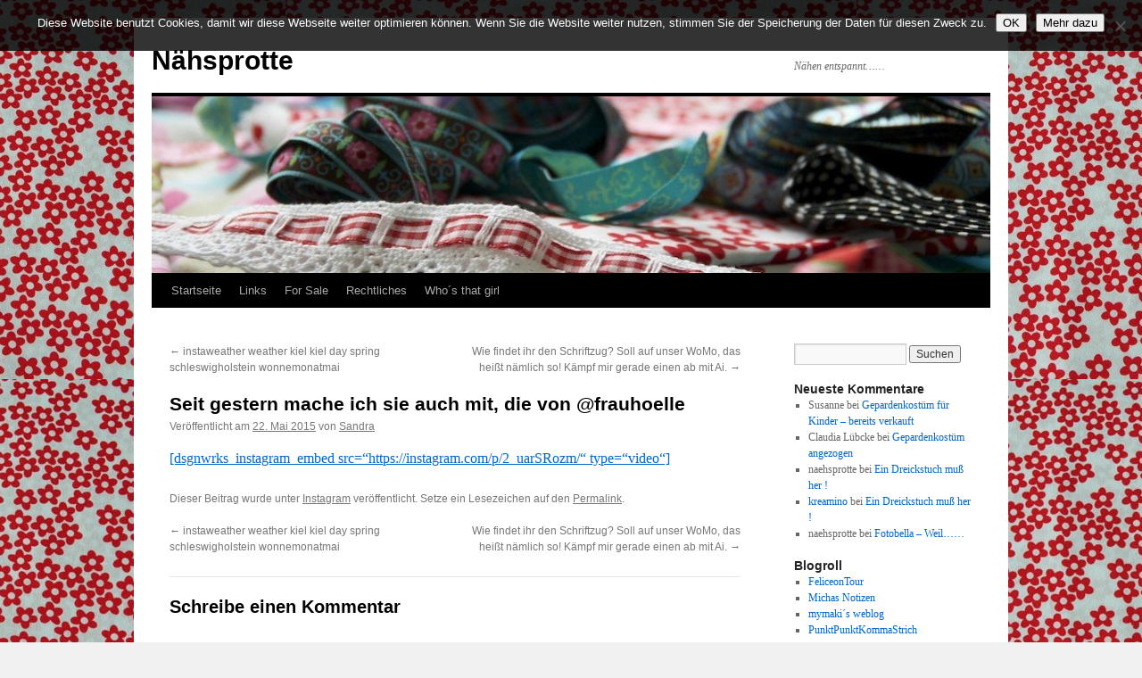

--- FILE ---
content_type: text/html; charset=UTF-8
request_url: https://www.naehsprotte.de/2015/05/22/seit-gestern-mache-ich-sie-auch-mit-die-von-frauhoelle/
body_size: 10859
content:
<!DOCTYPE html>
<html lang="de">
<head>
<meta charset="UTF-8" />
<title>
Seit gestern mache ich sie auch mit, die von @frauhoelle | Nähsprotte	</title>
<link rel="profile" href="https://gmpg.org/xfn/11" />
<link rel="stylesheet" type="text/css" media="all" href="https://www.naehsprotte.de/wp-content/themes/twentyten/style.css?ver=20251202" />
<link rel="pingback" href="https://www.naehsprotte.de/xmlrpc.php">
<meta name='robots' content='max-image-preview:large' />
<link rel="alternate" type="application/rss+xml" title="Nähsprotte &raquo; Feed" href="https://www.naehsprotte.de/feed/" />
<link rel="alternate" type="application/rss+xml" title="Nähsprotte &raquo; Kommentar-Feed" href="https://www.naehsprotte.de/comments/feed/" />
<link rel="alternate" type="application/rss+xml" title="Nähsprotte &raquo; Seit gestern mache ich sie auch mit, die von @frauhoelle-Kommentar-Feed" href="https://www.naehsprotte.de/2015/05/22/seit-gestern-mache-ich-sie-auch-mit-die-von-frauhoelle/feed/" />
<link rel="alternate" title="oEmbed (JSON)" type="application/json+oembed" href="https://www.naehsprotte.de/wp-json/oembed/1.0/embed?url=https%3A%2F%2Fwww.naehsprotte.de%2F2015%2F05%2F22%2Fseit-gestern-mache-ich-sie-auch-mit-die-von-frauhoelle%2F" />
<link rel="alternate" title="oEmbed (XML)" type="text/xml+oembed" href="https://www.naehsprotte.de/wp-json/oembed/1.0/embed?url=https%3A%2F%2Fwww.naehsprotte.de%2F2015%2F05%2F22%2Fseit-gestern-mache-ich-sie-auch-mit-die-von-frauhoelle%2F&#038;format=xml" />
<style id='wp-img-auto-sizes-contain-inline-css' type='text/css'>
img:is([sizes=auto i],[sizes^="auto," i]){contain-intrinsic-size:3000px 1500px}
/*# sourceURL=wp-img-auto-sizes-contain-inline-css */
</style>
<style id='wp-emoji-styles-inline-css' type='text/css'>

	img.wp-smiley, img.emoji {
		display: inline !important;
		border: none !important;
		box-shadow: none !important;
		height: 1em !important;
		width: 1em !important;
		margin: 0 0.07em !important;
		vertical-align: -0.1em !important;
		background: none !important;
		padding: 0 !important;
	}
/*# sourceURL=wp-emoji-styles-inline-css */
</style>
<style id='wp-block-library-inline-css' type='text/css'>
:root{--wp-block-synced-color:#7a00df;--wp-block-synced-color--rgb:122,0,223;--wp-bound-block-color:var(--wp-block-synced-color);--wp-editor-canvas-background:#ddd;--wp-admin-theme-color:#007cba;--wp-admin-theme-color--rgb:0,124,186;--wp-admin-theme-color-darker-10:#006ba1;--wp-admin-theme-color-darker-10--rgb:0,107,160.5;--wp-admin-theme-color-darker-20:#005a87;--wp-admin-theme-color-darker-20--rgb:0,90,135;--wp-admin-border-width-focus:2px}@media (min-resolution:192dpi){:root{--wp-admin-border-width-focus:1.5px}}.wp-element-button{cursor:pointer}:root .has-very-light-gray-background-color{background-color:#eee}:root .has-very-dark-gray-background-color{background-color:#313131}:root .has-very-light-gray-color{color:#eee}:root .has-very-dark-gray-color{color:#313131}:root .has-vivid-green-cyan-to-vivid-cyan-blue-gradient-background{background:linear-gradient(135deg,#00d084,#0693e3)}:root .has-purple-crush-gradient-background{background:linear-gradient(135deg,#34e2e4,#4721fb 50%,#ab1dfe)}:root .has-hazy-dawn-gradient-background{background:linear-gradient(135deg,#faaca8,#dad0ec)}:root .has-subdued-olive-gradient-background{background:linear-gradient(135deg,#fafae1,#67a671)}:root .has-atomic-cream-gradient-background{background:linear-gradient(135deg,#fdd79a,#004a59)}:root .has-nightshade-gradient-background{background:linear-gradient(135deg,#330968,#31cdcf)}:root .has-midnight-gradient-background{background:linear-gradient(135deg,#020381,#2874fc)}:root{--wp--preset--font-size--normal:16px;--wp--preset--font-size--huge:42px}.has-regular-font-size{font-size:1em}.has-larger-font-size{font-size:2.625em}.has-normal-font-size{font-size:var(--wp--preset--font-size--normal)}.has-huge-font-size{font-size:var(--wp--preset--font-size--huge)}.has-text-align-center{text-align:center}.has-text-align-left{text-align:left}.has-text-align-right{text-align:right}.has-fit-text{white-space:nowrap!important}#end-resizable-editor-section{display:none}.aligncenter{clear:both}.items-justified-left{justify-content:flex-start}.items-justified-center{justify-content:center}.items-justified-right{justify-content:flex-end}.items-justified-space-between{justify-content:space-between}.screen-reader-text{border:0;clip-path:inset(50%);height:1px;margin:-1px;overflow:hidden;padding:0;position:absolute;width:1px;word-wrap:normal!important}.screen-reader-text:focus{background-color:#ddd;clip-path:none;color:#444;display:block;font-size:1em;height:auto;left:5px;line-height:normal;padding:15px 23px 14px;text-decoration:none;top:5px;width:auto;z-index:100000}html :where(.has-border-color){border-style:solid}html :where([style*=border-top-color]){border-top-style:solid}html :where([style*=border-right-color]){border-right-style:solid}html :where([style*=border-bottom-color]){border-bottom-style:solid}html :where([style*=border-left-color]){border-left-style:solid}html :where([style*=border-width]){border-style:solid}html :where([style*=border-top-width]){border-top-style:solid}html :where([style*=border-right-width]){border-right-style:solid}html :where([style*=border-bottom-width]){border-bottom-style:solid}html :where([style*=border-left-width]){border-left-style:solid}html :where(img[class*=wp-image-]){height:auto;max-width:100%}:where(figure){margin:0 0 1em}html :where(.is-position-sticky){--wp-admin--admin-bar--position-offset:var(--wp-admin--admin-bar--height,0px)}@media screen and (max-width:600px){html :where(.is-position-sticky){--wp-admin--admin-bar--position-offset:0px}}

/*# sourceURL=wp-block-library-inline-css */
</style><style id='global-styles-inline-css' type='text/css'>
:root{--wp--preset--aspect-ratio--square: 1;--wp--preset--aspect-ratio--4-3: 4/3;--wp--preset--aspect-ratio--3-4: 3/4;--wp--preset--aspect-ratio--3-2: 3/2;--wp--preset--aspect-ratio--2-3: 2/3;--wp--preset--aspect-ratio--16-9: 16/9;--wp--preset--aspect-ratio--9-16: 9/16;--wp--preset--color--black: #000;--wp--preset--color--cyan-bluish-gray: #abb8c3;--wp--preset--color--white: #fff;--wp--preset--color--pale-pink: #f78da7;--wp--preset--color--vivid-red: #cf2e2e;--wp--preset--color--luminous-vivid-orange: #ff6900;--wp--preset--color--luminous-vivid-amber: #fcb900;--wp--preset--color--light-green-cyan: #7bdcb5;--wp--preset--color--vivid-green-cyan: #00d084;--wp--preset--color--pale-cyan-blue: #8ed1fc;--wp--preset--color--vivid-cyan-blue: #0693e3;--wp--preset--color--vivid-purple: #9b51e0;--wp--preset--color--blue: #0066cc;--wp--preset--color--medium-gray: #666;--wp--preset--color--light-gray: #f1f1f1;--wp--preset--gradient--vivid-cyan-blue-to-vivid-purple: linear-gradient(135deg,rgb(6,147,227) 0%,rgb(155,81,224) 100%);--wp--preset--gradient--light-green-cyan-to-vivid-green-cyan: linear-gradient(135deg,rgb(122,220,180) 0%,rgb(0,208,130) 100%);--wp--preset--gradient--luminous-vivid-amber-to-luminous-vivid-orange: linear-gradient(135deg,rgb(252,185,0) 0%,rgb(255,105,0) 100%);--wp--preset--gradient--luminous-vivid-orange-to-vivid-red: linear-gradient(135deg,rgb(255,105,0) 0%,rgb(207,46,46) 100%);--wp--preset--gradient--very-light-gray-to-cyan-bluish-gray: linear-gradient(135deg,rgb(238,238,238) 0%,rgb(169,184,195) 100%);--wp--preset--gradient--cool-to-warm-spectrum: linear-gradient(135deg,rgb(74,234,220) 0%,rgb(151,120,209) 20%,rgb(207,42,186) 40%,rgb(238,44,130) 60%,rgb(251,105,98) 80%,rgb(254,248,76) 100%);--wp--preset--gradient--blush-light-purple: linear-gradient(135deg,rgb(255,206,236) 0%,rgb(152,150,240) 100%);--wp--preset--gradient--blush-bordeaux: linear-gradient(135deg,rgb(254,205,165) 0%,rgb(254,45,45) 50%,rgb(107,0,62) 100%);--wp--preset--gradient--luminous-dusk: linear-gradient(135deg,rgb(255,203,112) 0%,rgb(199,81,192) 50%,rgb(65,88,208) 100%);--wp--preset--gradient--pale-ocean: linear-gradient(135deg,rgb(255,245,203) 0%,rgb(182,227,212) 50%,rgb(51,167,181) 100%);--wp--preset--gradient--electric-grass: linear-gradient(135deg,rgb(202,248,128) 0%,rgb(113,206,126) 100%);--wp--preset--gradient--midnight: linear-gradient(135deg,rgb(2,3,129) 0%,rgb(40,116,252) 100%);--wp--preset--font-size--small: 13px;--wp--preset--font-size--medium: 20px;--wp--preset--font-size--large: 36px;--wp--preset--font-size--x-large: 42px;--wp--preset--spacing--20: 0.44rem;--wp--preset--spacing--30: 0.67rem;--wp--preset--spacing--40: 1rem;--wp--preset--spacing--50: 1.5rem;--wp--preset--spacing--60: 2.25rem;--wp--preset--spacing--70: 3.38rem;--wp--preset--spacing--80: 5.06rem;--wp--preset--shadow--natural: 6px 6px 9px rgba(0, 0, 0, 0.2);--wp--preset--shadow--deep: 12px 12px 50px rgba(0, 0, 0, 0.4);--wp--preset--shadow--sharp: 6px 6px 0px rgba(0, 0, 0, 0.2);--wp--preset--shadow--outlined: 6px 6px 0px -3px rgb(255, 255, 255), 6px 6px rgb(0, 0, 0);--wp--preset--shadow--crisp: 6px 6px 0px rgb(0, 0, 0);}:where(.is-layout-flex){gap: 0.5em;}:where(.is-layout-grid){gap: 0.5em;}body .is-layout-flex{display: flex;}.is-layout-flex{flex-wrap: wrap;align-items: center;}.is-layout-flex > :is(*, div){margin: 0;}body .is-layout-grid{display: grid;}.is-layout-grid > :is(*, div){margin: 0;}:where(.wp-block-columns.is-layout-flex){gap: 2em;}:where(.wp-block-columns.is-layout-grid){gap: 2em;}:where(.wp-block-post-template.is-layout-flex){gap: 1.25em;}:where(.wp-block-post-template.is-layout-grid){gap: 1.25em;}.has-black-color{color: var(--wp--preset--color--black) !important;}.has-cyan-bluish-gray-color{color: var(--wp--preset--color--cyan-bluish-gray) !important;}.has-white-color{color: var(--wp--preset--color--white) !important;}.has-pale-pink-color{color: var(--wp--preset--color--pale-pink) !important;}.has-vivid-red-color{color: var(--wp--preset--color--vivid-red) !important;}.has-luminous-vivid-orange-color{color: var(--wp--preset--color--luminous-vivid-orange) !important;}.has-luminous-vivid-amber-color{color: var(--wp--preset--color--luminous-vivid-amber) !important;}.has-light-green-cyan-color{color: var(--wp--preset--color--light-green-cyan) !important;}.has-vivid-green-cyan-color{color: var(--wp--preset--color--vivid-green-cyan) !important;}.has-pale-cyan-blue-color{color: var(--wp--preset--color--pale-cyan-blue) !important;}.has-vivid-cyan-blue-color{color: var(--wp--preset--color--vivid-cyan-blue) !important;}.has-vivid-purple-color{color: var(--wp--preset--color--vivid-purple) !important;}.has-black-background-color{background-color: var(--wp--preset--color--black) !important;}.has-cyan-bluish-gray-background-color{background-color: var(--wp--preset--color--cyan-bluish-gray) !important;}.has-white-background-color{background-color: var(--wp--preset--color--white) !important;}.has-pale-pink-background-color{background-color: var(--wp--preset--color--pale-pink) !important;}.has-vivid-red-background-color{background-color: var(--wp--preset--color--vivid-red) !important;}.has-luminous-vivid-orange-background-color{background-color: var(--wp--preset--color--luminous-vivid-orange) !important;}.has-luminous-vivid-amber-background-color{background-color: var(--wp--preset--color--luminous-vivid-amber) !important;}.has-light-green-cyan-background-color{background-color: var(--wp--preset--color--light-green-cyan) !important;}.has-vivid-green-cyan-background-color{background-color: var(--wp--preset--color--vivid-green-cyan) !important;}.has-pale-cyan-blue-background-color{background-color: var(--wp--preset--color--pale-cyan-blue) !important;}.has-vivid-cyan-blue-background-color{background-color: var(--wp--preset--color--vivid-cyan-blue) !important;}.has-vivid-purple-background-color{background-color: var(--wp--preset--color--vivid-purple) !important;}.has-black-border-color{border-color: var(--wp--preset--color--black) !important;}.has-cyan-bluish-gray-border-color{border-color: var(--wp--preset--color--cyan-bluish-gray) !important;}.has-white-border-color{border-color: var(--wp--preset--color--white) !important;}.has-pale-pink-border-color{border-color: var(--wp--preset--color--pale-pink) !important;}.has-vivid-red-border-color{border-color: var(--wp--preset--color--vivid-red) !important;}.has-luminous-vivid-orange-border-color{border-color: var(--wp--preset--color--luminous-vivid-orange) !important;}.has-luminous-vivid-amber-border-color{border-color: var(--wp--preset--color--luminous-vivid-amber) !important;}.has-light-green-cyan-border-color{border-color: var(--wp--preset--color--light-green-cyan) !important;}.has-vivid-green-cyan-border-color{border-color: var(--wp--preset--color--vivid-green-cyan) !important;}.has-pale-cyan-blue-border-color{border-color: var(--wp--preset--color--pale-cyan-blue) !important;}.has-vivid-cyan-blue-border-color{border-color: var(--wp--preset--color--vivid-cyan-blue) !important;}.has-vivid-purple-border-color{border-color: var(--wp--preset--color--vivid-purple) !important;}.has-vivid-cyan-blue-to-vivid-purple-gradient-background{background: var(--wp--preset--gradient--vivid-cyan-blue-to-vivid-purple) !important;}.has-light-green-cyan-to-vivid-green-cyan-gradient-background{background: var(--wp--preset--gradient--light-green-cyan-to-vivid-green-cyan) !important;}.has-luminous-vivid-amber-to-luminous-vivid-orange-gradient-background{background: var(--wp--preset--gradient--luminous-vivid-amber-to-luminous-vivid-orange) !important;}.has-luminous-vivid-orange-to-vivid-red-gradient-background{background: var(--wp--preset--gradient--luminous-vivid-orange-to-vivid-red) !important;}.has-very-light-gray-to-cyan-bluish-gray-gradient-background{background: var(--wp--preset--gradient--very-light-gray-to-cyan-bluish-gray) !important;}.has-cool-to-warm-spectrum-gradient-background{background: var(--wp--preset--gradient--cool-to-warm-spectrum) !important;}.has-blush-light-purple-gradient-background{background: var(--wp--preset--gradient--blush-light-purple) !important;}.has-blush-bordeaux-gradient-background{background: var(--wp--preset--gradient--blush-bordeaux) !important;}.has-luminous-dusk-gradient-background{background: var(--wp--preset--gradient--luminous-dusk) !important;}.has-pale-ocean-gradient-background{background: var(--wp--preset--gradient--pale-ocean) !important;}.has-electric-grass-gradient-background{background: var(--wp--preset--gradient--electric-grass) !important;}.has-midnight-gradient-background{background: var(--wp--preset--gradient--midnight) !important;}.has-small-font-size{font-size: var(--wp--preset--font-size--small) !important;}.has-medium-font-size{font-size: var(--wp--preset--font-size--medium) !important;}.has-large-font-size{font-size: var(--wp--preset--font-size--large) !important;}.has-x-large-font-size{font-size: var(--wp--preset--font-size--x-large) !important;}
/*# sourceURL=global-styles-inline-css */
</style>

<style id='classic-theme-styles-inline-css' type='text/css'>
/*! This file is auto-generated */
.wp-block-button__link{color:#fff;background-color:#32373c;border-radius:9999px;box-shadow:none;text-decoration:none;padding:calc(.667em + 2px) calc(1.333em + 2px);font-size:1.125em}.wp-block-file__button{background:#32373c;color:#fff;text-decoration:none}
/*# sourceURL=/wp-includes/css/classic-themes.min.css */
</style>
<link rel='stylesheet' id='cookie-notice-front-css' href='https://www.naehsprotte.de/wp-content/plugins/cookie-notice/css/front.min.css?ver=2.5.11' type='text/css' media='all' />
<link rel='stylesheet' id='twentyten-block-style-css' href='https://www.naehsprotte.de/wp-content/themes/twentyten/blocks.css?ver=20250220' type='text/css' media='all' />
<script type="text/javascript" id="cookie-notice-front-js-before">
/* <![CDATA[ */
var cnArgs = {"ajaxUrl":"https:\/\/www.naehsprotte.de\/wp-admin\/admin-ajax.php","nonce":"1285b54e0d","hideEffect":"fade","position":"top","onScroll":true,"onScrollOffset":100,"onClick":false,"cookieName":"cookie_notice_accepted","cookieTime":2147483647,"cookieTimeRejected":2592000,"globalCookie":false,"redirection":false,"cache":true,"revokeCookies":false,"revokeCookiesOpt":"automatic"};

//# sourceURL=cookie-notice-front-js-before
/* ]]> */
</script>
<script type="text/javascript" src="https://www.naehsprotte.de/wp-content/plugins/cookie-notice/js/front.min.js?ver=2.5.11" id="cookie-notice-front-js"></script>
<link rel="https://api.w.org/" href="https://www.naehsprotte.de/wp-json/" /><link rel="alternate" title="JSON" type="application/json" href="https://www.naehsprotte.de/wp-json/wp/v2/posts/4555" /><link rel="EditURI" type="application/rsd+xml" title="RSD" href="https://www.naehsprotte.de/xmlrpc.php?rsd" />

<link rel="canonical" href="https://www.naehsprotte.de/2015/05/22/seit-gestern-mache-ich-sie-auch-mit-die-von-frauhoelle/" />
<link rel='shortlink' href='https://www.naehsprotte.de/?p=4555' />
<style type="text/css" id="custom-background-css">
body.custom-background { background-image: url("https://www.naehsprotte.de/wp-content/uploads/2010/08/background.jpg"); background-position: center top; background-size: auto; background-repeat: repeat; background-attachment: fixed; }
</style>
	
<!-- Matomo -->
<script>
  var _paq = window._paq = window._paq || [];
  /* tracker methods like "setCustomDimension" should be called before "trackPageView" */
  _paq.push(['trackPageView']);
  _paq.push(['enableLinkTracking']);
  (function() {
    var u="https://piwik.naehsprotte.de/";
    _paq.push(['setTrackerUrl', u+'matomo.php']);
    _paq.push(['setSiteId', '2']);
    var d=document, g=d.createElement('script'), s=d.getElementsByTagName('script')[0];
    g.async=true; g.src=u+'matomo.js'; s.parentNode.insertBefore(g,s);
  })();
</script>
<!-- End Matomo Code -->


</head>

<body class="wp-singular post-template-default single single-post postid-4555 single-format-standard custom-background wp-theme-twentyten cookies-not-set">
<div id="wrapper" class="hfeed">
		<a href="#content" class="screen-reader-text skip-link">Zum Inhalt springen</a>
	<div id="header">
		<div id="masthead">
			<div id="branding" role="banner">
									<div id="site-title">
						<span>
							<a href="https://www.naehsprotte.de/" rel="home" >Nähsprotte</a>
						</span>
					</div>
										<div id="site-description">Nähen entspannt&#8230;&#8230;</div>
					<img src="https://www.naehsprotte.de/wp-content/uploads/2012/08/cropped-DSC_31071.jpg" width="940" height="198" alt="Nähsprotte" srcset="https://www.naehsprotte.de/wp-content/uploads/2012/08/cropped-DSC_31071.jpg 940w, https://www.naehsprotte.de/wp-content/uploads/2012/08/cropped-DSC_31071-300x63.jpg 300w" sizes="(max-width: 940px) 100vw, 940px" decoding="async" fetchpriority="high" />			</div><!-- #branding -->

			<div id="access" role="navigation">
				<div class="menu-header"><ul id="menu-primaer" class="menu"><li id="menu-item-7101" class="menu-item menu-item-type-custom menu-item-object-custom menu-item-home menu-item-7101"><a href="https://www.naehsprotte.de/">Startseite</a></li>
<li id="menu-item-7098" class="menu-item menu-item-type-post_type menu-item-object-page menu-item-7098"><a href="https://www.naehsprotte.de/links/">Links</a></li>
<li id="menu-item-7492" class="menu-item menu-item-type-post_type menu-item-object-page menu-item-7492"><a href="https://www.naehsprotte.de/for-sale/">For Sale</a></li>
<li id="menu-item-7099" class="menu-item menu-item-type-post_type menu-item-object-page menu-item-has-children menu-item-7099"><a href="https://www.naehsprotte.de/copyright-und-haftungsausschluss/">Rechtliches</a>
<ul class="sub-menu">
	<li id="menu-item-7551" class="menu-item menu-item-type-post_type menu-item-object-page menu-item-7551"><a href="https://www.naehsprotte.de/datenschutzerklaerung/">Datenschutz</a></li>
</ul>
</li>
<li id="menu-item-7100" class="menu-item menu-item-type-post_type menu-item-object-page menu-item-7100"><a href="https://www.naehsprotte.de/about/">Who´s that girl</a></li>
</ul></div>			</div><!-- #access -->
		</div><!-- #masthead -->
	</div><!-- #header -->

	<div id="main">

		<div id="container">
			<div id="content" role="main">

			

				<div id="nav-above" class="navigation">
					<div class="nav-previous"><a href="https://www.naehsprotte.de/2015/05/22/instaweather-weather-kiel-kiel-day-spring-schleswigholstein-wonnemonatmai/" rel="prev"><span class="meta-nav">&larr;</span> instaweather weather kiel kiel day spring schleswigholstein wonnemonatmai</a></div>
					<div class="nav-next"><a href="https://www.naehsprotte.de/2015/05/22/wie-findet-ihr-den-schriftzug-soll-auf-unser-womo-das-heisst-naemlich-so-kaempf-mir-gerade-einen-ab-mit-ai/" rel="next">Wie findet ihr den Schriftzug? Soll auf unser WoMo, das heißt nämlich so! Kämpf mir gerade einen ab mit Ai. <span class="meta-nav">&rarr;</span></a></div>
				</div><!-- #nav-above -->

				<div id="post-4555" class="post-4555 post type-post status-publish format-standard has-post-thumbnail hentry category-instagram">
					<h1 class="entry-title">Seit gestern mache ich sie auch mit, die von @frauhoelle</h1>

					<div class="entry-meta">
						<span class="meta-prep meta-prep-author">Veröffentlicht am</span> <a href="https://www.naehsprotte.de/2015/05/22/seit-gestern-mache-ich-sie-auch-mit-die-von-frauhoelle/" title="19:20" rel="bookmark"><span class="entry-date">22. Mai 2015</span></a> <span class="meta-sep">von</span> <span class="author vcard"><a class="url fn n" href="https://www.naehsprotte.de/author/naehsprotte/" title="Alle Beiträge von Sandra anzeigen">Sandra</a></span>					</div><!-- .entry-meta -->

					<div class="entry-content">
						<p><a href="https://instagram.com/p/2_uarSRozm/" target="_blank">[dsgnwrks_instagram_embed src=&#8220;https://instagram.com/p/2_uarSRozm/&#8220; type=&#8220;video&#8220;]</a></p>
<p><a href="https://instagram.com/p/2_uarSRozm/" target="_blank"></a></p>
											</div><!-- .entry-content -->

		
						<div class="entry-utility">
							Dieser Beitrag wurde unter <a href="https://www.naehsprotte.de/category/instagram/" rel="category tag">Instagram</a> veröffentlicht. Setze ein Lesezeichen auf den <a href="https://www.naehsprotte.de/2015/05/22/seit-gestern-mache-ich-sie-auch-mit-die-von-frauhoelle/" title="Permalink zu Seit gestern mache ich sie auch mit, die von @frauhoelle" rel="bookmark">Permalink</a>.													</div><!-- .entry-utility -->
					</div><!-- #post-4555 -->

					<div id="nav-below" class="navigation">
						<div class="nav-previous"><a href="https://www.naehsprotte.de/2015/05/22/instaweather-weather-kiel-kiel-day-spring-schleswigholstein-wonnemonatmai/" rel="prev"><span class="meta-nav">&larr;</span> instaweather weather kiel kiel day spring schleswigholstein wonnemonatmai</a></div>
						<div class="nav-next"><a href="https://www.naehsprotte.de/2015/05/22/wie-findet-ihr-den-schriftzug-soll-auf-unser-womo-das-heisst-naemlich-so-kaempf-mir-gerade-einen-ab-mit-ai/" rel="next">Wie findet ihr den Schriftzug? Soll auf unser WoMo, das heißt nämlich so! Kämpf mir gerade einen ab mit Ai. <span class="meta-nav">&rarr;</span></a></div>
					</div><!-- #nav-below -->

					
			<div id="comments">



	<div id="respond" class="comment-respond">
		<h3 id="reply-title" class="comment-reply-title">Schreibe einen Kommentar <small><a rel="nofollow" id="cancel-comment-reply-link" href="/2015/05/22/seit-gestern-mache-ich-sie-auch-mit-die-von-frauhoelle/#respond" style="display:none;">Antwort abbrechen</a></small></h3><form action="https://www.naehsprotte.de/wp-comments-post.php" method="post" id="commentform" class="comment-form"><p class="comment-notes"><span id="email-notes">Deine E-Mail-Adresse wird nicht veröffentlicht.</span> <span class="required-field-message">Erforderliche Felder sind mit <span class="required">*</span> markiert</span></p><p class="comment-form-comment"><label for="comment">Kommentar <span class="required">*</span></label> <textarea autocomplete="new-password"  id="fb30d1886b"  name="fb30d1886b"   cols="45" rows="8" maxlength="65525" required="required"></textarea><textarea id="comment" aria-label="hp-comment" aria-hidden="true" name="comment" autocomplete="new-password" style="padding:0 !important;clip:rect(1px, 1px, 1px, 1px) !important;position:absolute !important;white-space:nowrap !important;height:1px !important;width:1px !important;overflow:hidden !important;" tabindex="-1"></textarea><script data-noptimize>document.getElementById("comment").setAttribute( "id", "a2b0631b1b1bdf7bb7b1201e89955e76" );document.getElementById("fb30d1886b").setAttribute( "id", "comment" );</script></p><p class="comment-form-author"><label for="author">Name <span class="required">*</span></label> <input id="author" name="author" type="text" value="" size="30" maxlength="245" autocomplete="name" required="required" /></p>
<p class="comment-form-email"><label for="email">E-Mail-Adresse <span class="required">*</span></label> <input id="email" name="email" type="text" value="" size="30" maxlength="100" aria-describedby="email-notes" autocomplete="email" required="required" /></p>
<p class="comment-form-url"><label for="url">Website</label> <input id="url" name="url" type="text" value="" size="30" maxlength="200" autocomplete="url" /></p>
<p class="form-submit"><input name="submit" type="submit" id="submit" class="submit" value="Kommentar abschicken" /> <input type='hidden' name='comment_post_ID' value='4555' id='comment_post_ID' />
<input type='hidden' name='comment_parent' id='comment_parent' value='0' />
</p> <p class="comment-form-aios-antibot-keys"><input type="hidden" name="aueneluv" value="btklxifu8c6m" ><input type="hidden" name="b9queuml" value="l0h8le99usl4" ><input type="hidden" name="c3bjuev3" value="x5seyvb78g18" ><input type="hidden" name="aios_antibot_keys_expiry" id="aios_antibot_keys_expiry" value="1768953600"></p></form>	</div><!-- #respond -->
	
</div><!-- #comments -->

	
			</div><!-- #content -->
		</div><!-- #container -->


		<div id="primary" class="widget-area" role="complementary">
			<ul class="xoxo">

<li id="search-2" class="widget-container widget_search"><form role="search" method="get" id="searchform" class="searchform" action="https://www.naehsprotte.de/">
				<div>
					<label class="screen-reader-text" for="s">Suche nach:</label>
					<input type="text" value="" name="s" id="s" />
					<input type="submit" id="searchsubmit" value="Suchen" />
				</div>
			</form></li><li id="recent-comments-2" class="widget-container widget_recent_comments"><h3 class="widget-title">Neueste Kommentare</h3><ul id="recentcomments"><li class="recentcomments"><span class="comment-author-link">Susanne</span> bei <a href="https://www.naehsprotte.de/2017/01/31/gepardenkostuem-fuer-kinder-zu-verkaufen/#comment-1608">Gepardenkostüm für Kinder &#8211; bereits verkauft</a></li><li class="recentcomments"><span class="comment-author-link">Claudia Lübcke</span> bei <a href="https://www.naehsprotte.de/2011/03/03/gepardenkostum-angezogen/#comment-1583">Gepardenkostüm angezogen</a></li><li class="recentcomments"><span class="comment-author-link">naehsprotte</span> bei <a href="https://www.naehsprotte.de/2016/12/21/ein-dreickstuch-muss-her/#comment-1563">Ein Dreickstuch muß her !</a></li><li class="recentcomments"><span class="comment-author-link"><a href="http://kreamino.com" class="url" rel="ugc external nofollow">kreamino</a></span> bei <a href="https://www.naehsprotte.de/2016/12/21/ein-dreickstuch-muss-her/#comment-1562">Ein Dreickstuch muß her !</a></li><li class="recentcomments"><span class="comment-author-link">naehsprotte</span> bei <a href="https://www.naehsprotte.de/2011/06/18/fotobella-weil/#comment-1364">Fotobella &#8211; Weil&#8230;&#8230;</a></li></ul></li><li id="linkcat-2" class="widget-container widget_links"><h3 class="widget-title">Blogroll</h3>
	<ul class='xoxo blogroll'>
<li><a href="https://www.feliceontour.de" target="_blank">FeliceonTour</a></li>
<li><a href="http://www.michaela-von-aichberger.de/" title="Blog mit tollen Zeichnungen, sehr gelungen und originell">Michas Notizen</a></li>
<li><a href="http://www.mymaki.de/" title="Ein echt toller Blog, hier schaue ich total gerne rein" target="_blank">mymaki´s weblog</a></li>
<li><a href="http://punktpunktkommastrich.blogspot.com/" title="Hier schaue ich ab sofort öfters mal vorbei !" target="_blank">PunktPunktKommaStrich</a></li>

	</ul>
</li>
<li id="tag_cloud-4" class="widget-container widget_tag_cloud"><h3 class="widget-title"> Tagcloud</h3><div class="tagcloud"><ul class='wp-tag-cloud' role='list'>
	<li><a href="https://www.naehsprotte.de/tag/applikation/" class="tag-cloud-link tag-link-20 tag-link-position-1" style="font-size: 12.796296296296pt;" aria-label="Applikation (6 Einträge)">Applikation</a></li>
	<li><a href="https://www.naehsprotte.de/tag/ausstattung/" class="tag-cloud-link tag-link-43 tag-link-position-2" style="font-size: 11.888888888889pt;" aria-label="Ausstattung (5 Einträge)">Ausstattung</a></li>
	<li><a href="https://www.naehsprotte.de/tag/bademantel/" class="tag-cloud-link tag-link-16 tag-link-position-3" style="font-size: 8pt;" aria-label="Bademantel (2 Einträge)">Bademantel</a></li>
	<li><a href="https://www.naehsprotte.de/tag/bandito/" class="tag-cloud-link tag-link-71 tag-link-position-4" style="font-size: 8pt;" aria-label="Bandito (2 Einträge)">Bandito</a></li>
	<li><a href="https://www.naehsprotte.de/tag/beanie/" class="tag-cloud-link tag-link-62 tag-link-position-5" style="font-size: 9.5555555555556pt;" aria-label="Beanie (3 Einträge)">Beanie</a></li>
	<li><a href="https://www.naehsprotte.de/tag/becher-pulli/" class="tag-cloud-link tag-link-26 tag-link-position-6" style="font-size: 9.5555555555556pt;" aria-label="Becher-Pulli (3 Einträge)">Becher-Pulli</a></li>
	<li><a href="https://www.naehsprotte.de/tag/bluse/" class="tag-cloud-link tag-link-23 tag-link-position-7" style="font-size: 10.851851851852pt;" aria-label="Bluse (4 Einträge)">Bluse</a></li>
	<li><a href="https://www.naehsprotte.de/tag/blueten/" class="tag-cloud-link tag-link-11 tag-link-position-8" style="font-size: 9.5555555555556pt;" aria-label="Blüten (3 Einträge)">Blüten</a></li>
	<li><a href="https://www.naehsprotte.de/tag/buchtipp-nahen/" class="tag-cloud-link tag-link-55 tag-link-position-9" style="font-size: 14.092592592593pt;" aria-label="Buchtipp Nähen (8 Einträge)">Buchtipp Nähen</a></li>
	<li><a href="https://www.naehsprotte.de/tag/buecher/" class="tag-cloud-link tag-link-45 tag-link-position-10" style="font-size: 10.851851851852pt;" aria-label="Bücher (4 Einträge)">Bücher</a></li>
	<li><a href="https://www.naehsprotte.de/tag/fotografie/" class="tag-cloud-link tag-link-49 tag-link-position-11" style="font-size: 16.685185185185pt;" aria-label="Fotografie (13 Einträge)">Fotografie</a></li>
	<li><a href="https://www.naehsprotte.de/tag/fotos/" class="tag-cloud-link tag-link-53 tag-link-position-12" style="font-size: 17.722222222222pt;" aria-label="Fotos (16 Einträge)">Fotos</a></li>
	<li><a href="https://www.naehsprotte.de/tag/gruen/" class="tag-cloud-link tag-link-33 tag-link-position-13" style="font-size: 9.5555555555556pt;" aria-label="Grün (3 Einträge)">Grün</a></li>
	<li><a href="https://www.naehsprotte.de/tag/hilco/" class="tag-cloud-link tag-link-39 tag-link-position-14" style="font-size: 11.888888888889pt;" aria-label="Hilco (5 Einträge)">Hilco</a></li>
	<li><a href="https://www.naehsprotte.de/tag/holunder/" class="tag-cloud-link tag-link-76 tag-link-position-15" style="font-size: 8pt;" aria-label="Holunder (2 Einträge)">Holunder</a></li>
	<li><a href="https://www.naehsprotte.de/tag/hoodie/" class="tag-cloud-link tag-link-3 tag-link-position-16" style="font-size: 9.5555555555556pt;" aria-label="Hoodie (3 Einträge)">Hoodie</a></li>
	<li><a href="https://www.naehsprotte.de/tag/jersey/" class="tag-cloud-link tag-link-50 tag-link-position-17" style="font-size: 16.166666666667pt;" aria-label="Jersey (12 Einträge)">Jersey</a></li>
	<li><a href="https://www.naehsprotte.de/tag/kaputze/" class="tag-cloud-link tag-link-15 tag-link-position-18" style="font-size: 8pt;" aria-label="Kaputze (2 Einträge)">Kaputze</a></li>
	<li><a href="https://www.naehsprotte.de/tag/kari-pearson/" class="tag-cloud-link tag-link-29 tag-link-position-19" style="font-size: 9.5555555555556pt;" aria-label="Kari Pearson (3 Einträge)">Kari Pearson</a></li>
	<li><a href="https://www.naehsprotte.de/tag/kinderbekleidung/" class="tag-cloud-link tag-link-42 tag-link-position-20" style="font-size: 22pt;" aria-label="Kinderbekleidung (35 Einträge)">Kinderbekleidung</a></li>
	<li><a href="https://www.naehsprotte.de/tag/kinderstoffe/" class="tag-cloud-link tag-link-34 tag-link-position-21" style="font-size: 17.074074074074pt;" aria-label="Kinderstoffe (14 Einträge)">Kinderstoffe</a></li>
	<li><a href="https://www.naehsprotte.de/tag/kissen/" class="tag-cloud-link tag-link-36 tag-link-position-22" style="font-size: 17.074074074074pt;" aria-label="Kissen (14 Einträge)">Kissen</a></li>
	<li><a href="https://www.naehsprotte.de/tag/kleid/" class="tag-cloud-link tag-link-5 tag-link-position-23" style="font-size: 10.851851851852pt;" aria-label="Kleid (4 Einträge)">Kleid</a></li>
	<li><a href="https://www.naehsprotte.de/tag/memade/" class="tag-cloud-link tag-link-64 tag-link-position-24" style="font-size: 10.851851851852pt;" aria-label="Memade (4 Einträge)">Memade</a></li>
	<li><a href="https://www.naehsprotte.de/tag/muetze/" class="tag-cloud-link tag-link-10 tag-link-position-25" style="font-size: 9.5555555555556pt;" aria-label="Mütze (3 Einträge)">Mütze</a></li>
	<li><a href="https://www.naehsprotte.de/tag/overlock/" class="tag-cloud-link tag-link-58 tag-link-position-26" style="font-size: 8pt;" aria-label="Overlock (2 Einträge)">Overlock</a></li>
	<li><a href="https://www.naehsprotte.de/tag/patchwork/" class="tag-cloud-link tag-link-35 tag-link-position-27" style="font-size: 15.777777777778pt;" aria-label="Patchwork (11 Einträge)">Patchwork</a></li>
	<li><a href="https://www.naehsprotte.de/tag/piraten/" class="tag-cloud-link tag-link-4 tag-link-position-28" style="font-size: 9.5555555555556pt;" aria-label="Piraten (3 Einträge)">Piraten</a></li>
	<li><a href="https://www.naehsprotte.de/tag/retro/" class="tag-cloud-link tag-link-47 tag-link-position-29" style="font-size: 9.5555555555556pt;" aria-label="Retro (3 Einträge)">Retro</a></li>
	<li><a href="https://www.naehsprotte.de/tag/rock/" class="tag-cloud-link tag-link-65 tag-link-position-30" style="font-size: 13.444444444444pt;" aria-label="Rock (7 Einträge)">Rock</a></li>
	<li><a href="https://www.naehsprotte.de/tag/rollkragenpullover/" class="tag-cloud-link tag-link-17 tag-link-position-31" style="font-size: 11.888888888889pt;" aria-label="Rollkragenpullover (5 Einträge)">Rollkragenpullover</a></li>
	<li><a href="https://www.naehsprotte.de/tag/schlusselanhaenger/" class="tag-cloud-link tag-link-41 tag-link-position-32" style="font-size: 9.5555555555556pt;" aria-label="Schlüsselanhänger (3 Einträge)">Schlüsselanhänger</a></li>
	<li><a href="https://www.naehsprotte.de/tag/schutzhuelle/" class="tag-cloud-link tag-link-21 tag-link-position-33" style="font-size: 8pt;" aria-label="Schutzhülle (2 Einträge)">Schutzhülle</a></li>
	<li><a href="https://www.naehsprotte.de/tag/stoff/" class="tag-cloud-link tag-link-19 tag-link-position-34" style="font-size: 18.888888888889pt;" aria-label="Stoff (20 Einträge)">Stoff</a></li>
	<li><a href="https://www.naehsprotte.de/tag/stoffmarkt/" class="tag-cloud-link tag-link-44 tag-link-position-35" style="font-size: 12.796296296296pt;" aria-label="Stoffmarkt (6 Einträge)">Stoffmarkt</a></li>
	<li><a href="https://www.naehsprotte.de/tag/stricken/" class="tag-cloud-link tag-link-105 tag-link-position-36" style="font-size: 11.888888888889pt;" aria-label="Stricken (5 Einträge)">Stricken</a></li>
	<li><a href="https://www.naehsprotte.de/tag/swafing/" class="tag-cloud-link tag-link-101 tag-link-position-37" style="font-size: 8pt;" aria-label="Swafing (2 Einträge)">Swafing</a></li>
	<li><a href="https://www.naehsprotte.de/tag/sweatshirtstoff/" class="tag-cloud-link tag-link-25 tag-link-position-38" style="font-size: 8pt;" aria-label="Sweatshirtstoff (2 Einträge)">Sweatshirtstoff</a></li>
	<li><a href="https://www.naehsprotte.de/tag/sweets/" class="tag-cloud-link tag-link-37 tag-link-position-39" style="font-size: 13.444444444444pt;" aria-label="Sweets (7 Einträge)">Sweets</a></li>
	<li><a href="https://www.naehsprotte.de/tag/t-shirt/" class="tag-cloud-link tag-link-66 tag-link-position-40" style="font-size: 9.5555555555556pt;" aria-label="T-Shirt (3 Einträge)">T-Shirt</a></li>
	<li><a href="https://www.naehsprotte.de/tag/taschen/" class="tag-cloud-link tag-link-52 tag-link-position-41" style="font-size: 11.888888888889pt;" aria-label="Taschen (5 Einträge)">Taschen</a></li>
	<li><a href="https://www.naehsprotte.de/tag/vegan/" class="tag-cloud-link tag-link-77 tag-link-position-42" style="font-size: 10.851851851852pt;" aria-label="Vegan (4 Einträge)">Vegan</a></li>
	<li><a href="https://www.naehsprotte.de/tag/veganer-zwiebelkuchen/" class="tag-cloud-link tag-link-82 tag-link-position-43" style="font-size: 8pt;" aria-label="veganer Zwiebelkuchen (2 Einträge)">veganer Zwiebelkuchen</a></li>
	<li><a href="https://www.naehsprotte.de/tag/westfalenstoffe/" class="tag-cloud-link tag-link-30 tag-link-position-44" style="font-size: 10.851851851852pt;" aria-label="Westfalenstoffe (4 Einträge)">Westfalenstoffe</a></li>
	<li><a href="https://www.naehsprotte.de/tag/wollfilz/" class="tag-cloud-link tag-link-18 tag-link-position-45" style="font-size: 15.259259259259pt;" aria-label="Wollfilz (10 Einträge)">Wollfilz</a></li>
</ul>
</div>
</li><li id="nav_menu-3" class="widget-container widget_nav_menu"><h3 class="widget-title">Für mich</h3><div class="menu-meta-container"><ul id="menu-meta" class="menu"><li id="menu-item-42" class="menu-item menu-item-type-custom menu-item-object-custom menu-item-42"><a href="https://www.naehsprotte.de/wp-admin">Admin</a></li>
</ul></div></li>			</ul>
		</div><!-- #primary .widget-area -->

	</div><!-- #main -->

	<div id="footer" role="contentinfo">
		<div id="colophon">



			<div id="site-info">
				<a href="https://www.naehsprotte.de/" rel="home">
					Nähsprotte				</a>
							</div><!-- #site-info -->

			<div id="site-generator">
								<a href="https://de.wordpress.org/" class="imprint" title="Eine semantische, persönliche Publikationsplattform">
					Mit Stolz präsentiert von WordPress.				</a>
			</div><!-- #site-generator -->

		</div><!-- #colophon -->
	</div><!-- #footer -->

</div><!-- #wrapper -->

<script type="speculationrules">
{"prefetch":[{"source":"document","where":{"and":[{"href_matches":"/*"},{"not":{"href_matches":["/wp-*.php","/wp-admin/*","/wp-content/uploads/*","/wp-content/*","/wp-content/plugins/*","/wp-content/themes/twentyten/*","/*\\?(.+)"]}},{"not":{"selector_matches":"a[rel~=\"nofollow\"]"}},{"not":{"selector_matches":".no-prefetch, .no-prefetch a"}}]},"eagerness":"conservative"}]}
</script>
<script type="text/javascript" src="https://www.naehsprotte.de/wp-includes/js/comment-reply.min.js?ver=75ce5758b852391b38b623048d80e62d" id="comment-reply-js" async="async" data-wp-strategy="async" fetchpriority="low"></script>
<script type="text/javascript" src="https://www.naehsprotte.de/wp-includes/js/jquery/jquery.min.js?ver=3.7.1" id="jquery-core-js"></script>
<script type="text/javascript" src="https://www.naehsprotte.de/wp-includes/js/jquery/jquery-migrate.min.js?ver=3.4.1" id="jquery-migrate-js"></script>
<script type="text/javascript" id="aios-front-js-js-extra">
/* <![CDATA[ */
var AIOS_FRONT = {"ajaxurl":"https://www.naehsprotte.de/wp-admin/admin-ajax.php","ajax_nonce":"bcfe5a88ac"};
//# sourceURL=aios-front-js-js-extra
/* ]]> */
</script>
<script type="text/javascript" src="https://www.naehsprotte.de/wp-content/plugins/all-in-one-wp-security-and-firewall/js/wp-security-front-script.js?ver=5.4.4" id="aios-front-js-js"></script>
<script id="wp-emoji-settings" type="application/json">
{"baseUrl":"https://s.w.org/images/core/emoji/17.0.2/72x72/","ext":".png","svgUrl":"https://s.w.org/images/core/emoji/17.0.2/svg/","svgExt":".svg","source":{"concatemoji":"https://www.naehsprotte.de/wp-includes/js/wp-emoji-release.min.js?ver=75ce5758b852391b38b623048d80e62d"}}
</script>
<script type="module">
/* <![CDATA[ */
/*! This file is auto-generated */
const a=JSON.parse(document.getElementById("wp-emoji-settings").textContent),o=(window._wpemojiSettings=a,"wpEmojiSettingsSupports"),s=["flag","emoji"];function i(e){try{var t={supportTests:e,timestamp:(new Date).valueOf()};sessionStorage.setItem(o,JSON.stringify(t))}catch(e){}}function c(e,t,n){e.clearRect(0,0,e.canvas.width,e.canvas.height),e.fillText(t,0,0);t=new Uint32Array(e.getImageData(0,0,e.canvas.width,e.canvas.height).data);e.clearRect(0,0,e.canvas.width,e.canvas.height),e.fillText(n,0,0);const a=new Uint32Array(e.getImageData(0,0,e.canvas.width,e.canvas.height).data);return t.every((e,t)=>e===a[t])}function p(e,t){e.clearRect(0,0,e.canvas.width,e.canvas.height),e.fillText(t,0,0);var n=e.getImageData(16,16,1,1);for(let e=0;e<n.data.length;e++)if(0!==n.data[e])return!1;return!0}function u(e,t,n,a){switch(t){case"flag":return n(e,"\ud83c\udff3\ufe0f\u200d\u26a7\ufe0f","\ud83c\udff3\ufe0f\u200b\u26a7\ufe0f")?!1:!n(e,"\ud83c\udde8\ud83c\uddf6","\ud83c\udde8\u200b\ud83c\uddf6")&&!n(e,"\ud83c\udff4\udb40\udc67\udb40\udc62\udb40\udc65\udb40\udc6e\udb40\udc67\udb40\udc7f","\ud83c\udff4\u200b\udb40\udc67\u200b\udb40\udc62\u200b\udb40\udc65\u200b\udb40\udc6e\u200b\udb40\udc67\u200b\udb40\udc7f");case"emoji":return!a(e,"\ud83e\u1fac8")}return!1}function f(e,t,n,a){let r;const o=(r="undefined"!=typeof WorkerGlobalScope&&self instanceof WorkerGlobalScope?new OffscreenCanvas(300,150):document.createElement("canvas")).getContext("2d",{willReadFrequently:!0}),s=(o.textBaseline="top",o.font="600 32px Arial",{});return e.forEach(e=>{s[e]=t(o,e,n,a)}),s}function r(e){var t=document.createElement("script");t.src=e,t.defer=!0,document.head.appendChild(t)}a.supports={everything:!0,everythingExceptFlag:!0},new Promise(t=>{let n=function(){try{var e=JSON.parse(sessionStorage.getItem(o));if("object"==typeof e&&"number"==typeof e.timestamp&&(new Date).valueOf()<e.timestamp+604800&&"object"==typeof e.supportTests)return e.supportTests}catch(e){}return null}();if(!n){if("undefined"!=typeof Worker&&"undefined"!=typeof OffscreenCanvas&&"undefined"!=typeof URL&&URL.createObjectURL&&"undefined"!=typeof Blob)try{var e="postMessage("+f.toString()+"("+[JSON.stringify(s),u.toString(),c.toString(),p.toString()].join(",")+"));",a=new Blob([e],{type:"text/javascript"});const r=new Worker(URL.createObjectURL(a),{name:"wpTestEmojiSupports"});return void(r.onmessage=e=>{i(n=e.data),r.terminate(),t(n)})}catch(e){}i(n=f(s,u,c,p))}t(n)}).then(e=>{for(const n in e)a.supports[n]=e[n],a.supports.everything=a.supports.everything&&a.supports[n],"flag"!==n&&(a.supports.everythingExceptFlag=a.supports.everythingExceptFlag&&a.supports[n]);var t;a.supports.everythingExceptFlag=a.supports.everythingExceptFlag&&!a.supports.flag,a.supports.everything||((t=a.source||{}).concatemoji?r(t.concatemoji):t.wpemoji&&t.twemoji&&(r(t.twemoji),r(t.wpemoji)))});
//# sourceURL=https://www.naehsprotte.de/wp-includes/js/wp-emoji-loader.min.js
/* ]]> */
</script>

		<!-- Cookie Notice plugin v2.5.11 by Hu-manity.co https://hu-manity.co/ -->
		<div id="cookie-notice" role="dialog" class="cookie-notice-hidden cookie-revoke-hidden cn-position-top" aria-label="Cookie Notice" style="background-color: rgba(0,0,0,0.8);"><div class="cookie-notice-container" style="color: #fff"><span id="cn-notice-text" class="cn-text-container">Diese Website benutzt Cookies, damit wir diese Webseite weiter optimieren können. Wenn Sie die Website weiter nutzen, stimmen Sie der Speicherung der Daten für diesen Zweck zu.</span><span id="cn-notice-buttons" class="cn-buttons-container"><button id="cn-accept-cookie" data-cookie-set="accept" class="cn-set-cookie cn-button cn-button-custom button" aria-label="OK">OK</button><button data-link-url="https://www.naehsprotte.de/datenschutzerklaerung/" data-link-target="_blank" id="cn-more-info" class="cn-more-info cn-button cn-button-custom button" aria-label="Mehr dazu">Mehr dazu</button></span><button type="button" id="cn-close-notice" data-cookie-set="accept" class="cn-close-icon" aria-label="Nein"></button></div>
			
		</div>
		<!-- / Cookie Notice plugin --></body>
</html>